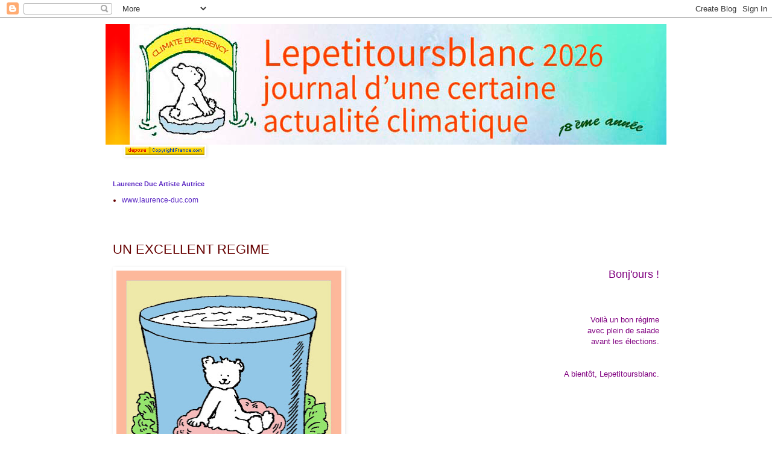

--- FILE ---
content_type: text/html; charset=UTF-8
request_url: http://www.lepetitoursblanc.com/2012/04/un-excellent-regime.html
body_size: 10689
content:
<!DOCTYPE html>
<html class='v2' dir='ltr' lang='fr'>
<head>
<link href='https://www.blogger.com/static/v1/widgets/4128112664-css_bundle_v2.css' rel='stylesheet' type='text/css'/>
<meta content='width=1100' name='viewport'/>
<meta content='text/html; charset=UTF-8' http-equiv='Content-Type'/>
<meta content='blogger' name='generator'/>
<link href='http://www.lepetitoursblanc.com/favicon.ico' rel='icon' type='image/x-icon'/>
<link href='http://www.lepetitoursblanc.com/2012/04/un-excellent-regime.html' rel='canonical'/>
<link rel="alternate" type="application/atom+xml" title="lepetitoursblanc - Atom" href="http://www.lepetitoursblanc.com/feeds/posts/default" />
<link rel="alternate" type="application/rss+xml" title="lepetitoursblanc - RSS" href="http://www.lepetitoursblanc.com/feeds/posts/default?alt=rss" />
<link rel="service.post" type="application/atom+xml" title="lepetitoursblanc - Atom" href="https://www.blogger.com/feeds/6244303629828820898/posts/default" />

<link rel="alternate" type="application/atom+xml" title="lepetitoursblanc - Atom" href="http://www.lepetitoursblanc.com/feeds/1749813349858515164/comments/default" />
<!--Can't find substitution for tag [blog.ieCssRetrofitLinks]-->
<link href='https://blogger.googleusercontent.com/img/b/R29vZ2xl/AVvXsEjjhVmfgEw_vbm0qCvsLwb4MWsD4qLsGHGMRJFy9Kz9BHSty91Z57Mj_pSIt_IQdQQ8f2yRKnKojs16v0gmMGJYLJMavh_UCT-U_x9oxFZncKsd0mq5FBFRXjnptz6yCCR8vln5bQ8UKXE/s400/UN+BON+REGIME.jpg' rel='image_src'/>
<meta content='http://www.lepetitoursblanc.com/2012/04/un-excellent-regime.html' property='og:url'/>
<meta content='UN EXCELLENT REGIME' property='og:title'/>
<meta content='Lepetitoursblanc, blog sur le changement climatique, l&#39;air du temps, la création artistique, le graphisme, la performance, l&#39;humour, la tendresse.' property='og:description'/>
<meta content='https://blogger.googleusercontent.com/img/b/R29vZ2xl/AVvXsEjjhVmfgEw_vbm0qCvsLwb4MWsD4qLsGHGMRJFy9Kz9BHSty91Z57Mj_pSIt_IQdQQ8f2yRKnKojs16v0gmMGJYLJMavh_UCT-U_x9oxFZncKsd0mq5FBFRXjnptz6yCCR8vln5bQ8UKXE/w1200-h630-p-k-no-nu/UN+BON+REGIME.jpg' property='og:image'/>
<title>lepetitoursblanc: UN EXCELLENT REGIME</title>
<style id='page-skin-1' type='text/css'><!--
/*
-----------------------------------------------
Blogger Template Style
Name:     Simple
Designer: Blogger
URL:      www.blogger.com
----------------------------------------------- */
/* Content
----------------------------------------------- */
body {
font: normal normal 12px 'Trebuchet MS', Trebuchet, Verdana, sans-serif;
color: #660000;
background: #ffffff none repeat scroll top left;
padding: 0 0 0 0;
}
html body .region-inner {
min-width: 0;
max-width: 100%;
width: auto;
}
h2 {
font-size: 22px;
}
a:link {
text-decoration:none;
color: #5a27c3;
}
a:visited {
text-decoration:none;
color: #5a27c3;
}
a:hover {
text-decoration:underline;
color: #5a27c3;
}
.body-fauxcolumn-outer .fauxcolumn-inner {
background: transparent none repeat scroll top left;
_background-image: none;
}
.body-fauxcolumn-outer .cap-top {
position: absolute;
z-index: 1;
height: 400px;
width: 100%;
}
.body-fauxcolumn-outer .cap-top .cap-left {
width: 100%;
background: transparent none repeat-x scroll top left;
_background-image: none;
}
.content-outer {
-moz-box-shadow: 0 0 0 rgba(0, 0, 0, .15);
-webkit-box-shadow: 0 0 0 rgba(0, 0, 0, .15);
-goog-ms-box-shadow: 0 0 0 #333333;
box-shadow: 0 0 0 rgba(0, 0, 0, .15);
margin-bottom: 1px;
}
.content-inner {
padding: 10px 40px;
}
.content-inner {
background-color: #ffffff;
}
/* Header
----------------------------------------------- */
.header-outer {
background: #ffffff none repeat-x scroll 0 -400px;
_background-image: none;
}
.Header h1 {
font: normal normal 40px 'Trebuchet MS',Trebuchet,Verdana,sans-serif;
color: #000000;
text-shadow: 0 0 0 rgba(0, 0, 0, .2);
}
.Header h1 a {
color: #000000;
}
.Header .description {
font-size: 18px;
color: #000000;
}
.header-inner .Header .titlewrapper {
padding: 22px 0;
}
.header-inner .Header .descriptionwrapper {
padding: 0 0;
}
/* Tabs
----------------------------------------------- */
.tabs-inner .section:first-child {
border-top: 0 solid #ffffff;
}
.tabs-inner .section:first-child ul {
margin-top: -1px;
border-top: 1px solid #ffffff;
border-left: 1px solid #ffffff;
border-right: 1px solid #ffffff;
}
.tabs-inner .widget ul {
background: #ffffff none repeat-x scroll 0 -800px;
_background-image: none;
border-bottom: 1px solid #ffffff;
margin-top: 0;
margin-left: -30px;
margin-right: -30px;
}
.tabs-inner .widget li a {
display: inline-block;
padding: .6em 1em;
font: normal normal 12px Arial, Tahoma, Helvetica, FreeSans, sans-serif;
color: #5a27c3;
border-left: 1px solid #ffffff;
border-right: 1px solid #ffffff;
}
.tabs-inner .widget li:first-child a {
border-left: none;
}
.tabs-inner .widget li.selected a, .tabs-inner .widget li a:hover {
color: #5a27c3;
background-color: #eeeeee;
text-decoration: none;
}
/* Columns
----------------------------------------------- */
.main-outer {
border-top: 0 solid #ffffff;
}
.fauxcolumn-left-outer .fauxcolumn-inner {
border-right: 1px solid #ffffff;
}
.fauxcolumn-right-outer .fauxcolumn-inner {
border-left: 1px solid #ffffff;
}
/* Headings
----------------------------------------------- */
div.widget > h2,
div.widget h2.title {
margin: 0 0 1em 0;
font: normal bold 11px 'Trebuchet MS',Trebuchet,Verdana,sans-serif;
color: #5a27c3;
}
/* Widgets
----------------------------------------------- */
.widget .zippy {
color: #ffffff;
text-shadow: 2px 2px 1px rgba(0, 0, 0, .1);
}
.widget .popular-posts ul {
list-style: none;
}
/* Posts
----------------------------------------------- */
h2.date-header {
font: normal bold 11px Arial, Tahoma, Helvetica, FreeSans, sans-serif;
}
.date-header span {
background-color: #ffffff;
color: #ffffff;
padding: 0.4em;
letter-spacing: 3px;
margin: inherit;
}
.main-inner {
padding-top: 35px;
padding-bottom: 65px;
}
.main-inner .column-center-inner {
padding: 0 0;
}
.main-inner .column-center-inner .section {
margin: 0 1em;
}
.post {
margin: 0 0 45px 0;
}
h3.post-title, .comments h4 {
font: normal normal 22px 'Trebuchet MS',Trebuchet,Verdana,sans-serif;
margin: .75em 0 0;
}
.post-body {
font-size: 110%;
line-height: 1.4;
position: relative;
}
.post-body img, .post-body .tr-caption-container, .Profile img, .Image img,
.BlogList .item-thumbnail img {
padding: 2px;
background: #ffffff;
border: 1px solid #ffffff;
-moz-box-shadow: 1px 1px 5px rgba(0, 0, 0, .1);
-webkit-box-shadow: 1px 1px 5px rgba(0, 0, 0, .1);
box-shadow: 1px 1px 5px rgba(0, 0, 0, .1);
}
.post-body img, .post-body .tr-caption-container {
padding: 5px;
}
.post-body .tr-caption-container {
color: #660000;
}
.post-body .tr-caption-container img {
padding: 0;
background: transparent;
border: none;
-moz-box-shadow: 0 0 0 rgba(0, 0, 0, .1);
-webkit-box-shadow: 0 0 0 rgba(0, 0, 0, .1);
box-shadow: 0 0 0 rgba(0, 0, 0, .1);
}
.post-header {
margin: 0 0 1.5em;
line-height: 1.6;
font-size: 90%;
}
.post-footer {
margin: 20px -2px 0;
padding: 5px 10px;
color: #5a27c3;
background-color: #ffffff;
border-bottom: 1px solid #ffffff;
line-height: 1.6;
font-size: 90%;
}
#comments .comment-author {
padding-top: 1.5em;
border-top: 1px solid #ffffff;
background-position: 0 1.5em;
}
#comments .comment-author:first-child {
padding-top: 0;
border-top: none;
}
.avatar-image-container {
margin: .2em 0 0;
}
#comments .avatar-image-container img {
border: 1px solid #ffffff;
}
/* Comments
----------------------------------------------- */
.comments .comments-content .icon.blog-author {
background-repeat: no-repeat;
background-image: url([data-uri]);
}
.comments .comments-content .loadmore a {
border-top: 1px solid #ffffff;
border-bottom: 1px solid #ffffff;
}
.comments .comment-thread.inline-thread {
background-color: #ffffff;
}
.comments .continue {
border-top: 2px solid #ffffff;
}
/* Accents
---------------------------------------------- */
.section-columns td.columns-cell {
border-left: 1px solid #ffffff;
}
.blog-pager {
background: transparent url(http://www.blogblog.com/1kt/simple/paging_dot.png) repeat-x scroll top center;
}
.blog-pager-older-link, .home-link,
.blog-pager-newer-link {
background-color: #ffffff;
padding: 5px;
}
.footer-outer {
border-top: 1px dashed #bbbbbb;
}
/* Mobile
----------------------------------------------- */
body.mobile  {
background-size: auto;
}
.mobile .body-fauxcolumn-outer {
background: transparent none repeat scroll top left;
}
.mobile .body-fauxcolumn-outer .cap-top {
background-size: 100% auto;
}
.mobile .content-outer {
-webkit-box-shadow: 0 0 3px rgba(0, 0, 0, .15);
box-shadow: 0 0 3px rgba(0, 0, 0, .15);
}
.mobile .tabs-inner .widget ul {
margin-left: 0;
margin-right: 0;
}
.mobile .post {
margin: 0;
}
.mobile .main-inner .column-center-inner .section {
margin: 0;
}
.mobile .date-header span {
padding: 0.1em 10px;
margin: 0 -10px;
}
.mobile h3.post-title {
margin: 0;
}
.mobile .blog-pager {
background: transparent none no-repeat scroll top center;
}
.mobile .footer-outer {
border-top: none;
}
.mobile .main-inner, .mobile .footer-inner {
background-color: #ffffff;
}
.mobile-index-contents {
color: #660000;
}
.mobile-link-button {
background-color: #5a27c3;
}
.mobile-link-button a:link, .mobile-link-button a:visited {
color: #ffffff;
}
.mobile .tabs-inner .section:first-child {
border-top: none;
}
.mobile .tabs-inner .PageList .widget-content {
background-color: #eeeeee;
color: #5a27c3;
border-top: 1px solid #ffffff;
border-bottom: 1px solid #ffffff;
}
.mobile .tabs-inner .PageList .widget-content .pagelist-arrow {
border-left: 1px solid #ffffff;
}

--></style>
<style id='template-skin-1' type='text/css'><!--
body {
min-width: 1010px;
}
.content-outer, .content-fauxcolumn-outer, .region-inner {
min-width: 1010px;
max-width: 1010px;
_width: 1010px;
}
.main-inner .columns {
padding-left: 0px;
padding-right: 0px;
}
.main-inner .fauxcolumn-center-outer {
left: 0px;
right: 0px;
/* IE6 does not respect left and right together */
_width: expression(this.parentNode.offsetWidth -
parseInt("0px") -
parseInt("0px") + 'px');
}
.main-inner .fauxcolumn-left-outer {
width: 0px;
}
.main-inner .fauxcolumn-right-outer {
width: 0px;
}
.main-inner .column-left-outer {
width: 0px;
right: 100%;
margin-left: -0px;
}
.main-inner .column-right-outer {
width: 0px;
margin-right: -0px;
}
#layout {
min-width: 0;
}
#layout .content-outer {
min-width: 0;
width: 800px;
}
#layout .region-inner {
min-width: 0;
width: auto;
}
body#layout div.add_widget {
padding: 8px;
}
body#layout div.add_widget a {
margin-left: 32px;
}
--></style>
<link href='https://www.blogger.com/dyn-css/authorization.css?targetBlogID=6244303629828820898&amp;zx=6d72a51b-35f1-4a70-ae5b-8112fea20be8' media='none' onload='if(media!=&#39;all&#39;)media=&#39;all&#39;' rel='stylesheet'/><noscript><link href='https://www.blogger.com/dyn-css/authorization.css?targetBlogID=6244303629828820898&amp;zx=6d72a51b-35f1-4a70-ae5b-8112fea20be8' rel='stylesheet'/></noscript>
<meta name='google-adsense-platform-account' content='ca-host-pub-1556223355139109'/>
<meta name='google-adsense-platform-domain' content='blogspot.com'/>

</head>
<body class='loading variant-simplysimple'>
<div class='navbar section' id='navbar' name='Navbar'><div class='widget Navbar' data-version='1' id='Navbar1'><script type="text/javascript">
    function setAttributeOnload(object, attribute, val) {
      if(window.addEventListener) {
        window.addEventListener('load',
          function(){ object[attribute] = val; }, false);
      } else {
        window.attachEvent('onload', function(){ object[attribute] = val; });
      }
    }
  </script>
<div id="navbar-iframe-container"></div>
<script type="text/javascript" src="https://apis.google.com/js/platform.js"></script>
<script type="text/javascript">
      gapi.load("gapi.iframes:gapi.iframes.style.bubble", function() {
        if (gapi.iframes && gapi.iframes.getContext) {
          gapi.iframes.getContext().openChild({
              url: 'https://www.blogger.com/navbar/6244303629828820898?po\x3d1749813349858515164\x26origin\x3dhttp://www.lepetitoursblanc.com',
              where: document.getElementById("navbar-iframe-container"),
              id: "navbar-iframe"
          });
        }
      });
    </script><script type="text/javascript">
(function() {
var script = document.createElement('script');
script.type = 'text/javascript';
script.src = '//pagead2.googlesyndication.com/pagead/js/google_top_exp.js';
var head = document.getElementsByTagName('head')[0];
if (head) {
head.appendChild(script);
}})();
</script>
</div></div>
<div class='body-fauxcolumns'>
<div class='fauxcolumn-outer body-fauxcolumn-outer'>
<div class='cap-top'>
<div class='cap-left'></div>
<div class='cap-right'></div>
</div>
<div class='fauxborder-left'>
<div class='fauxborder-right'></div>
<div class='fauxcolumn-inner'>
</div>
</div>
<div class='cap-bottom'>
<div class='cap-left'></div>
<div class='cap-right'></div>
</div>
</div>
</div>
<div class='content'>
<div class='content-fauxcolumns'>
<div class='fauxcolumn-outer content-fauxcolumn-outer'>
<div class='cap-top'>
<div class='cap-left'></div>
<div class='cap-right'></div>
</div>
<div class='fauxborder-left'>
<div class='fauxborder-right'></div>
<div class='fauxcolumn-inner'>
</div>
</div>
<div class='cap-bottom'>
<div class='cap-left'></div>
<div class='cap-right'></div>
</div>
</div>
</div>
<div class='content-outer'>
<div class='content-cap-top cap-top'>
<div class='cap-left'></div>
<div class='cap-right'></div>
</div>
<div class='fauxborder-left content-fauxborder-left'>
<div class='fauxborder-right content-fauxborder-right'></div>
<div class='content-inner'>
<header>
<div class='header-outer'>
<div class='header-cap-top cap-top'>
<div class='cap-left'></div>
<div class='cap-right'></div>
</div>
<div class='fauxborder-left header-fauxborder-left'>
<div class='fauxborder-right header-fauxborder-right'></div>
<div class='region-inner header-inner'>
<div class='header section' id='header' name='En-tête'><div class='widget Header' data-version='1' id='Header1'>
<div id='header-inner'>
<a href='http://www.lepetitoursblanc.com/' style='display: block'>
<img alt='lepetitoursblanc' height='200px; ' id='Header1_headerimg' src='https://blogger.googleusercontent.com/img/a/AVvXsEhqyal-sBNYGaV5Eh3q_Cfr3Qaf73vwGRvhEkbHA-I92LRNpeOJyCcHPiV0LEwHvYOnmKxHyVhuJ7Vy6q4j30mb2EN7ij7vceOoj_ryqDUYNinMEuCFO1PmuKA-PNy6RPvJrZR1AMH6pWPbVW2S3d-cxbaGv4bgrT7RIqaNc7EbRr74bBCvotc2S1khwUiT=s977' style='display: block' width='977px; '/>
</a>
</div>
</div></div>
</div>
</div>
<div class='header-cap-bottom cap-bottom'>
<div class='cap-left'></div>
<div class='cap-right'></div>
</div>
</div>
</header>
<div class='tabs-outer'>
<div class='tabs-cap-top cap-top'>
<div class='cap-left'></div>
<div class='cap-right'></div>
</div>
<div class='fauxborder-left tabs-fauxborder-left'>
<div class='fauxborder-right tabs-fauxborder-right'></div>
<div class='region-inner tabs-inner'>
<div class='tabs section' id='crosscol' name='Toutes les colonnes'><div class='widget Image' data-version='1' id='Image4'>
<div class='widget-content'>
<a href='http://www.copyrightfrance.com/phtml/p_logo1.php'>
<img alt='' height='14' id='Image4_img' src='https://blogger.googleusercontent.com/img/b/R29vZ2xl/AVvXsEjl7y-VNl2xTiwBTF76OTXASvN1itKWtX3-IvlySTCZeP-A0g3h-yp_baKaXV7dJ2VpM1f_SWrFFVl4RhnlQacYPg66wEVj22QGjYsi69cVeVOVbx6RLpZbcFARYCqiM3zbpzcyWHc7-K8/s668/logsc15.gif' width='131'/>
</a>
<br/>
</div>
<div class='clear'></div>
</div></div>
<div class='tabs no-items section' id='crosscol-overflow' name='Cross-Column 2'></div>
</div>
</div>
<div class='tabs-cap-bottom cap-bottom'>
<div class='cap-left'></div>
<div class='cap-right'></div>
</div>
</div>
<div class='main-outer'>
<div class='main-cap-top cap-top'>
<div class='cap-left'></div>
<div class='cap-right'></div>
</div>
<div class='fauxborder-left main-fauxborder-left'>
<div class='fauxborder-right main-fauxborder-right'></div>
<div class='region-inner main-inner'>
<div class='columns fauxcolumns'>
<div class='fauxcolumn-outer fauxcolumn-center-outer'>
<div class='cap-top'>
<div class='cap-left'></div>
<div class='cap-right'></div>
</div>
<div class='fauxborder-left'>
<div class='fauxborder-right'></div>
<div class='fauxcolumn-inner'>
</div>
</div>
<div class='cap-bottom'>
<div class='cap-left'></div>
<div class='cap-right'></div>
</div>
</div>
<div class='fauxcolumn-outer fauxcolumn-left-outer'>
<div class='cap-top'>
<div class='cap-left'></div>
<div class='cap-right'></div>
</div>
<div class='fauxborder-left'>
<div class='fauxborder-right'></div>
<div class='fauxcolumn-inner'>
</div>
</div>
<div class='cap-bottom'>
<div class='cap-left'></div>
<div class='cap-right'></div>
</div>
</div>
<div class='fauxcolumn-outer fauxcolumn-right-outer'>
<div class='cap-top'>
<div class='cap-left'></div>
<div class='cap-right'></div>
</div>
<div class='fauxborder-left'>
<div class='fauxborder-right'></div>
<div class='fauxcolumn-inner'>
</div>
</div>
<div class='cap-bottom'>
<div class='cap-left'></div>
<div class='cap-right'></div>
</div>
</div>
<!-- corrects IE6 width calculation -->
<div class='columns-inner'>
<div class='column-center-outer'>
<div class='column-center-inner'>
<div class='main section' id='main' name='Principal'><div class='widget LinkList' data-version='1' id='LinkList1'>
<h2>Laurence Duc Artiste Autrice</h2>
<div class='widget-content'>
<ul>
<li><a href='http://www.laurence-duc.com'>www.laurence-duc.com</a></li>
</ul>
<div class='clear'></div>
</div>
</div><div class='widget Blog' data-version='1' id='Blog1'>
<div class='blog-posts hfeed'>

          <div class="date-outer">
        
<h2 class='date-header'><span>vendredi 20 avril 2012</span></h2>

          <div class="date-posts">
        
<div class='post-outer'>
<div class='post hentry uncustomized-post-template' itemprop='blogPost' itemscope='itemscope' itemtype='http://schema.org/BlogPosting'>
<meta content='https://blogger.googleusercontent.com/img/b/R29vZ2xl/AVvXsEjjhVmfgEw_vbm0qCvsLwb4MWsD4qLsGHGMRJFy9Kz9BHSty91Z57Mj_pSIt_IQdQQ8f2yRKnKojs16v0gmMGJYLJMavh_UCT-U_x9oxFZncKsd0mq5FBFRXjnptz6yCCR8vln5bQ8UKXE/s400/UN+BON+REGIME.jpg' itemprop='image_url'/>
<meta content='6244303629828820898' itemprop='blogId'/>
<meta content='1749813349858515164' itemprop='postId'/>
<a name='1749813349858515164'></a>
<h3 class='post-title entry-title' itemprop='name'>
UN EXCELLENT REGIME
</h3>
<div class='post-header'>
<div class='post-header-line-1'></div>
</div>
<div class='post-body entry-content' id='post-body-1749813349858515164' itemprop='description articleBody'>
<div style="border-bottom: medium none; border-left: medium none; border-right: medium none; border-top: medium none; text-align: right;">
<a href="https://blogger.googleusercontent.com/img/b/R29vZ2xl/AVvXsEjjhVmfgEw_vbm0qCvsLwb4MWsD4qLsGHGMRJFy9Kz9BHSty91Z57Mj_pSIt_IQdQQ8f2yRKnKojs16v0gmMGJYLJMavh_UCT-U_x9oxFZncKsd0mq5FBFRXjnptz6yCCR8vln5bQ8UKXE/s1600/UN+BON+REGIME.jpg" imageanchor="1" style="clear: left; cssfloat: left; float: left; margin-bottom: 1em; margin-right: 1em;"><img border="0" height="400" qda="true" src="https://blogger.googleusercontent.com/img/b/R29vZ2xl/AVvXsEjjhVmfgEw_vbm0qCvsLwb4MWsD4qLsGHGMRJFy9Kz9BHSty91Z57Mj_pSIt_IQdQQ8f2yRKnKojs16v0gmMGJYLJMavh_UCT-U_x9oxFZncKsd0mq5FBFRXjnptz6yCCR8vln5bQ8UKXE/s400/UN+BON+REGIME.jpg" width="373" /></a> <div style="border-bottom: medium none; border-left: medium none; border-right: medium none; border-top: medium none;">
<span style="color: purple; font-size: large;">&#65279;Bonj'ours !</span></div>
<div style="border-bottom: medium none; border-left: medium none; border-right: medium none; border-top: medium none;">
<br /></div>
<div style="border-bottom: medium none; border-left: medium none; border-right: medium none; border-top: medium none;">
<br /></div>
<div style="border-bottom: medium none; border-left: medium none; border-right: medium none; border-top: medium none;">
<br /></div>
</div>
<div style="text-align: right;">
<div style="border-bottom: medium none; border-left: medium none; border-right: medium none; border-top: medium none;">
<span style="color: purple;">Voilà un bon régime</span></div>
</div>
<div style="text-align: right;">
<div style="border-bottom: medium none; border-left: medium none; border-right: medium none; border-top: medium none;">
<span style="color: purple;">avec plein de salade</span></div>
</div>
<div style="text-align: right;">
<div style="border-bottom: medium none; border-left: medium none; border-right: medium none; border-top: medium none;">
<span style="color: purple;">avant les élections.</span><br />
<br />
</div>
</div>
<div style="text-align: right;">
<div style="border-bottom: medium none; border-left: medium none; border-right: medium none; border-top: medium none;">
<span style="color: purple;"><br /></span></div>
</div>
<div style="text-align: right;">
<span style="color: purple;">A bientôt, Lepetitoursblanc.</span></div>
<div style='clear: both;'></div>
</div>
<div class='post-footer'>
<div class='post-footer-line post-footer-line-1'>
<span class='post-author vcard'>
</span>
<span class='post-timestamp'>
</span>
<span class='post-comment-link'>
</span>
<span class='post-icons'>
</span>
<div class='post-share-buttons goog-inline-block'>
<a class='goog-inline-block share-button sb-email' href='https://www.blogger.com/share-post.g?blogID=6244303629828820898&postID=1749813349858515164&target=email' target='_blank' title='Envoyer par e-mail'><span class='share-button-link-text'>Envoyer par e-mail</span></a><a class='goog-inline-block share-button sb-blog' href='https://www.blogger.com/share-post.g?blogID=6244303629828820898&postID=1749813349858515164&target=blog' onclick='window.open(this.href, "_blank", "height=270,width=475"); return false;' target='_blank' title='BlogThis!'><span class='share-button-link-text'>BlogThis!</span></a><a class='goog-inline-block share-button sb-twitter' href='https://www.blogger.com/share-post.g?blogID=6244303629828820898&postID=1749813349858515164&target=twitter' target='_blank' title='Partager sur X'><span class='share-button-link-text'>Partager sur X</span></a><a class='goog-inline-block share-button sb-facebook' href='https://www.blogger.com/share-post.g?blogID=6244303629828820898&postID=1749813349858515164&target=facebook' onclick='window.open(this.href, "_blank", "height=430,width=640"); return false;' target='_blank' title='Partager sur Facebook'><span class='share-button-link-text'>Partager sur Facebook</span></a><a class='goog-inline-block share-button sb-pinterest' href='https://www.blogger.com/share-post.g?blogID=6244303629828820898&postID=1749813349858515164&target=pinterest' target='_blank' title='Partager sur Pinterest'><span class='share-button-link-text'>Partager sur Pinterest</span></a>
</div>
</div>
<div class='post-footer-line post-footer-line-2'>
<span class='post-labels'>
</span>
</div>
<div class='post-footer-line post-footer-line-3'>
<span class='post-location'>
</span>
</div>
</div>
</div>
<div class='comments' id='comments'>
<a name='comments'></a>
</div>
</div>

        </div></div>
      
</div>
<div class='blog-pager' id='blog-pager'>
<span id='blog-pager-newer-link'>
<a class='blog-pager-newer-link' href='http://www.lepetitoursblanc.com/2012/04/special-election-en-apesanteur-pendant.html' id='Blog1_blog-pager-newer-link' title='Article plus récent'>Article plus récent</a>
</span>
<span id='blog-pager-older-link'>
<a class='blog-pager-older-link' href='http://www.lepetitoursblanc.com/2012/04/la-sainte-anne-de-leonard.html' id='Blog1_blog-pager-older-link' title='Article plus ancien'>Article plus ancien</a>
</span>
<a class='home-link' href='http://www.lepetitoursblanc.com/'>Accueil</a>
</div>
<div class='clear'></div>
<div class='post-feeds'>
</div>
</div><div class='widget HTML' data-version='1' id='HTML1'>
<div class='widget-content'>
<script src="http://www.google-analytics.com/urchin.js" type="text/javascript">
</script>
<script type="text/javascript">
_uacct = "UA-4603810-1";
urchinTracker();
</script>
</div>
<div class='clear'></div>
</div><div class='widget BlogArchive' data-version='1' id='BlogArchive1'>
<h2>Archives du blog</h2>
<div class='widget-content'>
<div id='ArchiveList'>
<div id='BlogArchive1_ArchiveList'>
<select id='BlogArchive1_ArchiveMenu'>
<option value=''>Archives du blog</option>
<option value='http://www.lepetitoursblanc.com/2025/01/'>janvier (1)</option>
<option value='http://www.lepetitoursblanc.com/2024/01/'>janvier (1)</option>
<option value='http://www.lepetitoursblanc.com/2023/01/'>janvier (2)</option>
<option value='http://www.lepetitoursblanc.com/2022/01/'>janvier (1)</option>
<option value='http://www.lepetitoursblanc.com/2021/11/'>novembre (1)</option>
<option value='http://www.lepetitoursblanc.com/2021/01/'>janvier (5)</option>
<option value='http://www.lepetitoursblanc.com/2020/05/'>mai (1)</option>
<option value='http://www.lepetitoursblanc.com/2020/04/'>avril (1)</option>
<option value='http://www.lepetitoursblanc.com/2020/03/'>mars (3)</option>
<option value='http://www.lepetitoursblanc.com/2020/01/'>janvier (1)</option>
<option value='http://www.lepetitoursblanc.com/2019/07/'>juillet (3)</option>
<option value='http://www.lepetitoursblanc.com/2019/06/'>juin (1)</option>
<option value='http://www.lepetitoursblanc.com/2018/12/'>décembre (1)</option>
<option value='http://www.lepetitoursblanc.com/2018/10/'>octobre (1)</option>
<option value='http://www.lepetitoursblanc.com/2018/09/'>septembre (1)</option>
<option value='http://www.lepetitoursblanc.com/2018/07/'>juillet (2)</option>
<option value='http://www.lepetitoursblanc.com/2018/01/'>janvier (1)</option>
<option value='http://www.lepetitoursblanc.com/2017/12/'>décembre (1)</option>
<option value='http://www.lepetitoursblanc.com/2017/11/'>novembre (1)</option>
<option value='http://www.lepetitoursblanc.com/2017/09/'>septembre (1)</option>
<option value='http://www.lepetitoursblanc.com/2017/05/'>mai (1)</option>
<option value='http://www.lepetitoursblanc.com/2017/02/'>février (2)</option>
<option value='http://www.lepetitoursblanc.com/2017/01/'>janvier (2)</option>
<option value='http://www.lepetitoursblanc.com/2016/08/'>août (1)</option>
<option value='http://www.lepetitoursblanc.com/2016/07/'>juillet (2)</option>
<option value='http://www.lepetitoursblanc.com/2016/05/'>mai (1)</option>
<option value='http://www.lepetitoursblanc.com/2016/04/'>avril (1)</option>
<option value='http://www.lepetitoursblanc.com/2016/01/'>janvier (2)</option>
<option value='http://www.lepetitoursblanc.com/2015/09/'>septembre (1)</option>
<option value='http://www.lepetitoursblanc.com/2015/04/'>avril (1)</option>
<option value='http://www.lepetitoursblanc.com/2015/02/'>février (1)</option>
<option value='http://www.lepetitoursblanc.com/2015/01/'>janvier (3)</option>
<option value='http://www.lepetitoursblanc.com/2014/12/'>décembre (2)</option>
<option value='http://www.lepetitoursblanc.com/2014/11/'>novembre (2)</option>
<option value='http://www.lepetitoursblanc.com/2014/10/'>octobre (7)</option>
<option value='http://www.lepetitoursblanc.com/2014/09/'>septembre (15)</option>
<option value='http://www.lepetitoursblanc.com/2014/06/'>juin (1)</option>
<option value='http://www.lepetitoursblanc.com/2014/02/'>février (1)</option>
<option value='http://www.lepetitoursblanc.com/2014/01/'>janvier (5)</option>
<option value='http://www.lepetitoursblanc.com/2013/12/'>décembre (2)</option>
<option value='http://www.lepetitoursblanc.com/2013/11/'>novembre (5)</option>
<option value='http://www.lepetitoursblanc.com/2013/10/'>octobre (7)</option>
<option value='http://www.lepetitoursblanc.com/2013/09/'>septembre (4)</option>
<option value='http://www.lepetitoursblanc.com/2013/08/'>août (15)</option>
<option value='http://www.lepetitoursblanc.com/2013/07/'>juillet (16)</option>
<option value='http://www.lepetitoursblanc.com/2013/06/'>juin (9)</option>
<option value='http://www.lepetitoursblanc.com/2013/05/'>mai (8)</option>
<option value='http://www.lepetitoursblanc.com/2013/04/'>avril (8)</option>
<option value='http://www.lepetitoursblanc.com/2013/03/'>mars (8)</option>
<option value='http://www.lepetitoursblanc.com/2013/02/'>février (12)</option>
<option value='http://www.lepetitoursblanc.com/2013/01/'>janvier (15)</option>
<option value='http://www.lepetitoursblanc.com/2012/12/'>décembre (13)</option>
<option value='http://www.lepetitoursblanc.com/2012/11/'>novembre (12)</option>
<option value='http://www.lepetitoursblanc.com/2012/10/'>octobre (12)</option>
<option value='http://www.lepetitoursblanc.com/2012/09/'>septembre (12)</option>
<option value='http://www.lepetitoursblanc.com/2012/08/'>août (9)</option>
<option value='http://www.lepetitoursblanc.com/2012/07/'>juillet (15)</option>
<option value='http://www.lepetitoursblanc.com/2012/06/'>juin (15)</option>
<option value='http://www.lepetitoursblanc.com/2012/05/'>mai (18)</option>
<option value='http://www.lepetitoursblanc.com/2012/04/'>avril (17)</option>
<option value='http://www.lepetitoursblanc.com/2012/03/'>mars (21)</option>
<option value='http://www.lepetitoursblanc.com/2012/02/'>février (23)</option>
<option value='http://www.lepetitoursblanc.com/2012/01/'>janvier (24)</option>
<option value='http://www.lepetitoursblanc.com/2011/12/'>décembre (16)</option>
<option value='http://www.lepetitoursblanc.com/2011/11/'>novembre (13)</option>
<option value='http://www.lepetitoursblanc.com/2011/10/'>octobre (10)</option>
<option value='http://www.lepetitoursblanc.com/2011/09/'>septembre (7)</option>
<option value='http://www.lepetitoursblanc.com/2011/08/'>août (10)</option>
<option value='http://www.lepetitoursblanc.com/2011/07/'>juillet (11)</option>
<option value='http://www.lepetitoursblanc.com/2011/06/'>juin (8)</option>
<option value='http://www.lepetitoursblanc.com/2011/05/'>mai (5)</option>
<option value='http://www.lepetitoursblanc.com/2011/04/'>avril (2)</option>
<option value='http://www.lepetitoursblanc.com/2011/03/'>mars (6)</option>
<option value='http://www.lepetitoursblanc.com/2011/02/'>février (6)</option>
<option value='http://www.lepetitoursblanc.com/2011/01/'>janvier (2)</option>
<option value='http://www.lepetitoursblanc.com/2010/12/'>décembre (3)</option>
<option value='http://www.lepetitoursblanc.com/2010/11/'>novembre (1)</option>
<option value='http://www.lepetitoursblanc.com/2010/10/'>octobre (4)</option>
<option value='http://www.lepetitoursblanc.com/2010/09/'>septembre (4)</option>
<option value='http://www.lepetitoursblanc.com/2010/07/'>juillet (6)</option>
<option value='http://www.lepetitoursblanc.com/2010/06/'>juin (7)</option>
<option value='http://www.lepetitoursblanc.com/2010/05/'>mai (10)</option>
<option value='http://www.lepetitoursblanc.com/2010/04/'>avril (6)</option>
<option value='http://www.lepetitoursblanc.com/2010/03/'>mars (3)</option>
<option value='http://www.lepetitoursblanc.com/2010/02/'>février (5)</option>
<option value='http://www.lepetitoursblanc.com/2010/01/'>janvier (4)</option>
<option value='http://www.lepetitoursblanc.com/2009/12/'>décembre (6)</option>
<option value='http://www.lepetitoursblanc.com/2009/11/'>novembre (8)</option>
<option value='http://www.lepetitoursblanc.com/2009/10/'>octobre (17)</option>
<option value='http://www.lepetitoursblanc.com/2009/09/'>septembre (11)</option>
<option value='http://www.lepetitoursblanc.com/2009/08/'>août (4)</option>
<option value='http://www.lepetitoursblanc.com/2009/07/'>juillet (7)</option>
<option value='http://www.lepetitoursblanc.com/2009/06/'>juin (7)</option>
<option value='http://www.lepetitoursblanc.com/2009/05/'>mai (5)</option>
<option value='http://www.lepetitoursblanc.com/2009/04/'>avril (6)</option>
<option value='http://www.lepetitoursblanc.com/2009/03/'>mars (16)</option>
<option value='http://www.lepetitoursblanc.com/2009/02/'>février (22)</option>
<option value='http://www.lepetitoursblanc.com/2009/01/'>janvier (10)</option>
<option value='http://www.lepetitoursblanc.com/2008/12/'>décembre (5)</option>
<option value='http://www.lepetitoursblanc.com/2008/11/'>novembre (4)</option>
<option value='http://www.lepetitoursblanc.com/2008/10/'>octobre (21)</option>
<option value='http://www.lepetitoursblanc.com/2008/09/'>septembre (24)</option>
<option value='http://www.lepetitoursblanc.com/2008/08/'>août (24)</option>
<option value='http://www.lepetitoursblanc.com/2008/07/'>juillet (20)</option>
<option value='http://www.lepetitoursblanc.com/2008/06/'>juin (23)</option>
<option value='http://www.lepetitoursblanc.com/2008/05/'>mai (7)</option>
</select>
</div>
</div>
<div class='clear'></div>
</div>
</div><div class='widget Profile' data-version='1' id='Profile1'>
<h2>Laurence Duc Artiste Autrice Arts Visuels</h2>
<div class='widget-content'>
<a href='https://www.blogger.com/profile/08677013953745061234'><img alt='Ma photo' class='profile-img' height='80' src='//blogger.googleusercontent.com/img/b/R29vZ2xl/AVvXsEgGzOefjD2HZ7-SKZEwvuPLmTdNUP95Ya7ttD4ce0y7GUxz4xGQV7TqZYTW5YTplsSrIKX6NkGve41g_gc-xvdVI0a3_nhmXqmV1bi5y9jV6ekicajNysGU7mku__fPZzk/s113/Picture+73+copie+FEVRIER+2011.jpg' width='68'/></a>
<dl class='profile-datablock'>
<dt class='profile-data'>
<a class='profile-name-link g-profile' href='https://www.blogger.com/profile/08677013953745061234' rel='author' style='background-image: url(//www.blogger.com/img/logo-16.png);'>
Laurence Duc Artiste Peintre
</a>
</dt>
</dl>
<a class='profile-link' href='https://www.blogger.com/profile/08677013953745061234' rel='author'>Afficher mon profil complet</a>
<div class='clear'></div>
</div>
</div></div>
</div>
</div>
<div class='column-left-outer'>
<div class='column-left-inner'>
<aside>
</aside>
</div>
</div>
<div class='column-right-outer'>
<div class='column-right-inner'>
<aside>
</aside>
</div>
</div>
</div>
<div style='clear: both'></div>
<!-- columns -->
</div>
<!-- main -->
</div>
</div>
<div class='main-cap-bottom cap-bottom'>
<div class='cap-left'></div>
<div class='cap-right'></div>
</div>
</div>
<footer>
<div class='footer-outer'>
<div class='footer-cap-top cap-top'>
<div class='cap-left'></div>
<div class='cap-right'></div>
</div>
<div class='fauxborder-left footer-fauxborder-left'>
<div class='fauxborder-right footer-fauxborder-right'></div>
<div class='region-inner footer-inner'>
<div class='foot section' id='footer-1'><div class='widget ContactForm' data-version='1' id='ContactForm1'>
<h2 class='title'>Contact us</h2>
<div class='contact-form-widget'>
<div class='form'>
<form name='contact-form'>
<p></p>
Nom
<br/>
<input class='contact-form-name' id='ContactForm1_contact-form-name' name='name' size='30' type='text' value=''/>
<p></p>
E-mail
<span style='font-weight: bolder;'>*</span>
<br/>
<input class='contact-form-email' id='ContactForm1_contact-form-email' name='email' size='30' type='text' value=''/>
<p></p>
Message
<span style='font-weight: bolder;'>*</span>
<br/>
<textarea class='contact-form-email-message' cols='25' id='ContactForm1_contact-form-email-message' name='email-message' rows='5'></textarea>
<p></p>
<input class='contact-form-button contact-form-button-submit' id='ContactForm1_contact-form-submit' type='button' value='Envoyer'/>
<p></p>
<div style='text-align: center; max-width: 222px; width: 100%'>
<p class='contact-form-error-message' id='ContactForm1_contact-form-error-message'></p>
<p class='contact-form-success-message' id='ContactForm1_contact-form-success-message'></p>
</div>
</form>
</div>
</div>
<div class='clear'></div>
</div></div>
<table border='0' cellpadding='0' cellspacing='0' class='section-columns columns-2'>
<tbody>
<tr>
<td class='first columns-cell'>
<div class='foot section' id='footer-2-1'><div class='widget Subscribe' data-version='1' id='Subscribe1'>
<div style='white-space:nowrap'>
<h2 class='title'>S&#8217;abonner à : www.Lepetitoursblanc.com</h2>
<div class='widget-content'>
<div class='subscribe-wrapper subscribe-type-POST'>
<div class='subscribe expanded subscribe-type-POST' id='SW_READER_LIST_Subscribe1POST' style='display:none;'>
<div class='top'>
<span class='inner' onclick='return(_SW_toggleReaderList(event, "Subscribe1POST"));'>
<img class='subscribe-dropdown-arrow' src='https://resources.blogblog.com/img/widgets/arrow_dropdown.gif'/>
<img align='absmiddle' alt='' border='0' class='feed-icon' src='https://resources.blogblog.com/img/icon_feed12.png'/>
Articles
</span>
<div class='feed-reader-links'>
<a class='feed-reader-link' href='https://www.netvibes.com/subscribe.php?url=http%3A%2F%2Fwww.lepetitoursblanc.com%2Ffeeds%2Fposts%2Fdefault' target='_blank'>
<img src='https://resources.blogblog.com/img/widgets/subscribe-netvibes.png'/>
</a>
<a class='feed-reader-link' href='https://add.my.yahoo.com/content?url=http%3A%2F%2Fwww.lepetitoursblanc.com%2Ffeeds%2Fposts%2Fdefault' target='_blank'>
<img src='https://resources.blogblog.com/img/widgets/subscribe-yahoo.png'/>
</a>
<a class='feed-reader-link' href='http://www.lepetitoursblanc.com/feeds/posts/default' target='_blank'>
<img align='absmiddle' class='feed-icon' src='https://resources.blogblog.com/img/icon_feed12.png'/>
                  Atom
                </a>
</div>
</div>
<div class='bottom'></div>
</div>
<div class='subscribe' id='SW_READER_LIST_CLOSED_Subscribe1POST' onclick='return(_SW_toggleReaderList(event, "Subscribe1POST"));'>
<div class='top'>
<span class='inner'>
<img class='subscribe-dropdown-arrow' src='https://resources.blogblog.com/img/widgets/arrow_dropdown.gif'/>
<span onclick='return(_SW_toggleReaderList(event, "Subscribe1POST"));'>
<img align='absmiddle' alt='' border='0' class='feed-icon' src='https://resources.blogblog.com/img/icon_feed12.png'/>
Articles
</span>
</span>
</div>
<div class='bottom'></div>
</div>
</div>
<div class='subscribe-wrapper subscribe-type-PER_POST'>
<div class='subscribe expanded subscribe-type-PER_POST' id='SW_READER_LIST_Subscribe1PER_POST' style='display:none;'>
<div class='top'>
<span class='inner' onclick='return(_SW_toggleReaderList(event, "Subscribe1PER_POST"));'>
<img class='subscribe-dropdown-arrow' src='https://resources.blogblog.com/img/widgets/arrow_dropdown.gif'/>
<img align='absmiddle' alt='' border='0' class='feed-icon' src='https://resources.blogblog.com/img/icon_feed12.png'/>
Commentaires
</span>
<div class='feed-reader-links'>
<a class='feed-reader-link' href='https://www.netvibes.com/subscribe.php?url=http%3A%2F%2Fwww.lepetitoursblanc.com%2Ffeeds%2F1749813349858515164%2Fcomments%2Fdefault' target='_blank'>
<img src='https://resources.blogblog.com/img/widgets/subscribe-netvibes.png'/>
</a>
<a class='feed-reader-link' href='https://add.my.yahoo.com/content?url=http%3A%2F%2Fwww.lepetitoursblanc.com%2Ffeeds%2F1749813349858515164%2Fcomments%2Fdefault' target='_blank'>
<img src='https://resources.blogblog.com/img/widgets/subscribe-yahoo.png'/>
</a>
<a class='feed-reader-link' href='http://www.lepetitoursblanc.com/feeds/1749813349858515164/comments/default' target='_blank'>
<img align='absmiddle' class='feed-icon' src='https://resources.blogblog.com/img/icon_feed12.png'/>
                  Atom
                </a>
</div>
</div>
<div class='bottom'></div>
</div>
<div class='subscribe' id='SW_READER_LIST_CLOSED_Subscribe1PER_POST' onclick='return(_SW_toggleReaderList(event, "Subscribe1PER_POST"));'>
<div class='top'>
<span class='inner'>
<img class='subscribe-dropdown-arrow' src='https://resources.blogblog.com/img/widgets/arrow_dropdown.gif'/>
<span onclick='return(_SW_toggleReaderList(event, "Subscribe1PER_POST"));'>
<img align='absmiddle' alt='' border='0' class='feed-icon' src='https://resources.blogblog.com/img/icon_feed12.png'/>
Commentaires
</span>
</span>
</div>
<div class='bottom'></div>
</div>
</div>
<div style='clear:both'></div>
</div>
</div>
<div class='clear'></div>
</div></div>
</td>
<td class='columns-cell'>
<div class='foot no-items section' id='footer-2-2'></div>
</td>
</tr>
</tbody>
</table>
<!-- outside of the include in order to lock Attribution widget -->
<div class='foot section' id='footer-3' name='Pied de page'><div class='widget Attribution' data-version='1' id='Attribution1'>
<div class='widget-content' style='text-align: center;'>
Laurence Duc &#169; Adagp 2026. Thème Simple. Fourni par <a href='https://www.blogger.com' target='_blank'>Blogger</a>.
</div>
<div class='clear'></div>
</div></div>
</div>
</div>
<div class='footer-cap-bottom cap-bottom'>
<div class='cap-left'></div>
<div class='cap-right'></div>
</div>
</div>
</footer>
<!-- content -->
</div>
</div>
<div class='content-cap-bottom cap-bottom'>
<div class='cap-left'></div>
<div class='cap-right'></div>
</div>
</div>
</div>
<script type='text/javascript'>
    window.setTimeout(function() {
        document.body.className = document.body.className.replace('loading', '');
      }, 10);
  </script>

<script type="text/javascript" src="https://www.blogger.com/static/v1/widgets/1350801215-widgets.js"></script>
<script type='text/javascript'>
window['__wavt'] = 'AOuZoY7gIg120FOaD6tW4meNUpCa1myUMg:1768020560906';_WidgetManager._Init('//www.blogger.com/rearrange?blogID\x3d6244303629828820898','//www.lepetitoursblanc.com/2012/04/un-excellent-regime.html','6244303629828820898');
_WidgetManager._SetDataContext([{'name': 'blog', 'data': {'blogId': '6244303629828820898', 'title': 'lepetitoursblanc', 'url': 'http://www.lepetitoursblanc.com/2012/04/un-excellent-regime.html', 'canonicalUrl': 'http://www.lepetitoursblanc.com/2012/04/un-excellent-regime.html', 'homepageUrl': 'http://www.lepetitoursblanc.com/', 'searchUrl': 'http://www.lepetitoursblanc.com/search', 'canonicalHomepageUrl': 'http://www.lepetitoursblanc.com/', 'blogspotFaviconUrl': 'http://www.lepetitoursblanc.com/favicon.ico', 'bloggerUrl': 'https://www.blogger.com', 'hasCustomDomain': true, 'httpsEnabled': false, 'enabledCommentProfileImages': false, 'gPlusViewType': 'FILTERED_POSTMOD', 'adultContent': false, 'analyticsAccountNumber': '', 'encoding': 'UTF-8', 'locale': 'fr', 'localeUnderscoreDelimited': 'fr', 'languageDirection': 'ltr', 'isPrivate': false, 'isMobile': false, 'isMobileRequest': false, 'mobileClass': '', 'isPrivateBlog': false, 'isDynamicViewsAvailable': true, 'feedLinks': '\x3clink rel\x3d\x22alternate\x22 type\x3d\x22application/atom+xml\x22 title\x3d\x22lepetitoursblanc - Atom\x22 href\x3d\x22http://www.lepetitoursblanc.com/feeds/posts/default\x22 /\x3e\n\x3clink rel\x3d\x22alternate\x22 type\x3d\x22application/rss+xml\x22 title\x3d\x22lepetitoursblanc - RSS\x22 href\x3d\x22http://www.lepetitoursblanc.com/feeds/posts/default?alt\x3drss\x22 /\x3e\n\x3clink rel\x3d\x22service.post\x22 type\x3d\x22application/atom+xml\x22 title\x3d\x22lepetitoursblanc - Atom\x22 href\x3d\x22https://www.blogger.com/feeds/6244303629828820898/posts/default\x22 /\x3e\n\n\x3clink rel\x3d\x22alternate\x22 type\x3d\x22application/atom+xml\x22 title\x3d\x22lepetitoursblanc - Atom\x22 href\x3d\x22http://www.lepetitoursblanc.com/feeds/1749813349858515164/comments/default\x22 /\x3e\n', 'meTag': '', 'adsenseHostId': 'ca-host-pub-1556223355139109', 'adsenseHasAds': false, 'adsenseAutoAds': false, 'boqCommentIframeForm': true, 'loginRedirectParam': '', 'isGoogleEverywhereLinkTooltipEnabled': true, 'view': '', 'dynamicViewsCommentsSrc': '//www.blogblog.com/dynamicviews/4224c15c4e7c9321/js/comments.js', 'dynamicViewsScriptSrc': '//www.blogblog.com/dynamicviews/617ee3b89bd337b4', 'plusOneApiSrc': 'https://apis.google.com/js/platform.js', 'disableGComments': true, 'interstitialAccepted': false, 'sharing': {'platforms': [{'name': 'Obtenir le lien', 'key': 'link', 'shareMessage': 'Obtenir le lien', 'target': ''}, {'name': 'Facebook', 'key': 'facebook', 'shareMessage': 'Partager sur Facebook', 'target': 'facebook'}, {'name': 'BlogThis!', 'key': 'blogThis', 'shareMessage': 'BlogThis!', 'target': 'blog'}, {'name': 'X', 'key': 'twitter', 'shareMessage': 'Partager sur X', 'target': 'twitter'}, {'name': 'Pinterest', 'key': 'pinterest', 'shareMessage': 'Partager sur Pinterest', 'target': 'pinterest'}, {'name': 'E-mail', 'key': 'email', 'shareMessage': 'E-mail', 'target': 'email'}], 'disableGooglePlus': true, 'googlePlusShareButtonWidth': 0, 'googlePlusBootstrap': '\x3cscript type\x3d\x22text/javascript\x22\x3ewindow.___gcfg \x3d {\x27lang\x27: \x27fr\x27};\x3c/script\x3e'}, 'hasCustomJumpLinkMessage': false, 'jumpLinkMessage': 'Lire la suite', 'pageType': 'item', 'postId': '1749813349858515164', 'postImageThumbnailUrl': 'https://blogger.googleusercontent.com/img/b/R29vZ2xl/AVvXsEjjhVmfgEw_vbm0qCvsLwb4MWsD4qLsGHGMRJFy9Kz9BHSty91Z57Mj_pSIt_IQdQQ8f2yRKnKojs16v0gmMGJYLJMavh_UCT-U_x9oxFZncKsd0mq5FBFRXjnptz6yCCR8vln5bQ8UKXE/s72-c/UN+BON+REGIME.jpg', 'postImageUrl': 'https://blogger.googleusercontent.com/img/b/R29vZ2xl/AVvXsEjjhVmfgEw_vbm0qCvsLwb4MWsD4qLsGHGMRJFy9Kz9BHSty91Z57Mj_pSIt_IQdQQ8f2yRKnKojs16v0gmMGJYLJMavh_UCT-U_x9oxFZncKsd0mq5FBFRXjnptz6yCCR8vln5bQ8UKXE/s400/UN+BON+REGIME.jpg', 'pageName': 'UN EXCELLENT REGIME', 'pageTitle': 'lepetitoursblanc: UN EXCELLENT REGIME', 'metaDescription': ''}}, {'name': 'features', 'data': {}}, {'name': 'messages', 'data': {'edit': 'Modifier', 'linkCopiedToClipboard': 'Lien copi\xe9 dans le presse-papiers\xa0!', 'ok': 'OK', 'postLink': 'Publier le lien'}}, {'name': 'template', 'data': {'name': 'Simple', 'localizedName': 'Simple', 'isResponsive': false, 'isAlternateRendering': false, 'isCustom': false, 'variant': 'simplysimple', 'variantId': 'simplysimple'}}, {'name': 'view', 'data': {'classic': {'name': 'classic', 'url': '?view\x3dclassic'}, 'flipcard': {'name': 'flipcard', 'url': '?view\x3dflipcard'}, 'magazine': {'name': 'magazine', 'url': '?view\x3dmagazine'}, 'mosaic': {'name': 'mosaic', 'url': '?view\x3dmosaic'}, 'sidebar': {'name': 'sidebar', 'url': '?view\x3dsidebar'}, 'snapshot': {'name': 'snapshot', 'url': '?view\x3dsnapshot'}, 'timeslide': {'name': 'timeslide', 'url': '?view\x3dtimeslide'}, 'isMobile': false, 'title': 'UN EXCELLENT REGIME', 'description': 'Lepetitoursblanc, blog sur le changement climatique, l\x27air du temps, la cr\xe9ation artistique, le graphisme, la performance, l\x27humour, la tendresse.', 'featuredImage': 'https://blogger.googleusercontent.com/img/b/R29vZ2xl/AVvXsEjjhVmfgEw_vbm0qCvsLwb4MWsD4qLsGHGMRJFy9Kz9BHSty91Z57Mj_pSIt_IQdQQ8f2yRKnKojs16v0gmMGJYLJMavh_UCT-U_x9oxFZncKsd0mq5FBFRXjnptz6yCCR8vln5bQ8UKXE/s400/UN+BON+REGIME.jpg', 'url': 'http://www.lepetitoursblanc.com/2012/04/un-excellent-regime.html', 'type': 'item', 'isSingleItem': true, 'isMultipleItems': false, 'isError': false, 'isPage': false, 'isPost': true, 'isHomepage': false, 'isArchive': false, 'isLabelSearch': false, 'postId': 1749813349858515164}}]);
_WidgetManager._RegisterWidget('_NavbarView', new _WidgetInfo('Navbar1', 'navbar', document.getElementById('Navbar1'), {}, 'displayModeFull'));
_WidgetManager._RegisterWidget('_HeaderView', new _WidgetInfo('Header1', 'header', document.getElementById('Header1'), {}, 'displayModeFull'));
_WidgetManager._RegisterWidget('_ImageView', new _WidgetInfo('Image4', 'crosscol', document.getElementById('Image4'), {'resize': false}, 'displayModeFull'));
_WidgetManager._RegisterWidget('_LinkListView', new _WidgetInfo('LinkList1', 'main', document.getElementById('LinkList1'), {}, 'displayModeFull'));
_WidgetManager._RegisterWidget('_BlogView', new _WidgetInfo('Blog1', 'main', document.getElementById('Blog1'), {'cmtInteractionsEnabled': false, 'lightboxEnabled': true, 'lightboxModuleUrl': 'https://www.blogger.com/static/v1/jsbin/211582760-lbx__fr.js', 'lightboxCssUrl': 'https://www.blogger.com/static/v1/v-css/828616780-lightbox_bundle.css'}, 'displayModeFull'));
_WidgetManager._RegisterWidget('_HTMLView', new _WidgetInfo('HTML1', 'main', document.getElementById('HTML1'), {}, 'displayModeFull'));
_WidgetManager._RegisterWidget('_BlogArchiveView', new _WidgetInfo('BlogArchive1', 'main', document.getElementById('BlogArchive1'), {'languageDirection': 'ltr', 'loadingMessage': 'Chargement\x26hellip;'}, 'displayModeFull'));
_WidgetManager._RegisterWidget('_ProfileView', new _WidgetInfo('Profile1', 'main', document.getElementById('Profile1'), {}, 'displayModeFull'));
_WidgetManager._RegisterWidget('_ContactFormView', new _WidgetInfo('ContactForm1', 'footer-1', document.getElementById('ContactForm1'), {'contactFormMessageSendingMsg': 'Envoi en cours...', 'contactFormMessageSentMsg': 'Votre message a \xe9t\xe9 envoy\xe9.', 'contactFormMessageNotSentMsg': 'Impossible d\x27envoyer le message. Veuillez r\xe9essayer ult\xe9rieurement.', 'contactFormInvalidEmailMsg': 'Veuillez indiquer une adresse e-mail valide.', 'contactFormEmptyMessageMsg': 'Le champ de message doit \xeatre renseign\xe9.', 'title': 'Contact us', 'blogId': '6244303629828820898', 'contactFormNameMsg': 'Nom', 'contactFormEmailMsg': 'E-mail', 'contactFormMessageMsg': 'Message', 'contactFormSendMsg': 'Envoyer', 'contactFormToken': 'AOuZoY4LpzjYx135NV-6E7virvActyplgQ:1768020560907', 'submitUrl': 'https://www.blogger.com/contact-form.do'}, 'displayModeFull'));
_WidgetManager._RegisterWidget('_SubscribeView', new _WidgetInfo('Subscribe1', 'footer-2-1', document.getElementById('Subscribe1'), {}, 'displayModeFull'));
_WidgetManager._RegisterWidget('_AttributionView', new _WidgetInfo('Attribution1', 'footer-3', document.getElementById('Attribution1'), {}, 'displayModeFull'));
</script>
</body>
</html>